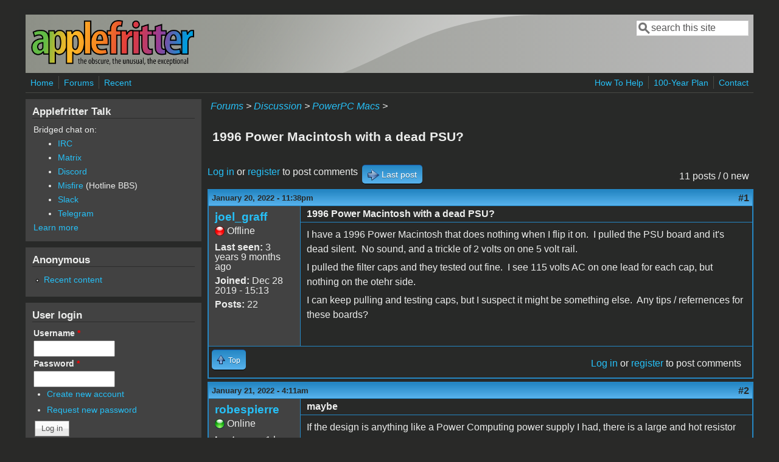

--- FILE ---
content_type: text/html; charset=utf-8
request_url: https://www.applefritter.com/comment/96207
body_size: 8318
content:
<!DOCTYPE html>
<head>
  <meta http-equiv="Content-Type" content="text/html; charset=utf-8" />
<meta name="Generator" content="Drupal 7 (http://drupal.org)" />
<link rel="canonical" href="/content/1996-power-macintosh-dead-psu" />
<link rel="shortlink" href="/node/32409" />
<meta name="viewport" content="width=device-width, initial-scale=1" />
<link rel="shortcut icon" href="https://www.applefritter.com/sites/all/themes/custom/favicon.ico" type="image/vnd.microsoft.icon" />
  <title>1996 Power Macintosh with a dead PSU? | Applefritter</title>
  <link type="text/css" rel="stylesheet" href="https://www.applefritter.com/files/css/css_xE-rWrJf-fncB6ztZfd2huxqgxu4WO-qwma6Xer30m4.css" media="all" />
<link type="text/css" rel="stylesheet" href="https://www.applefritter.com/files/css/css_rvIFicmWKkXYl2JYsVFrl8j0OGzX2Fx5aCT09b-6u8o.css" media="all" />
<link type="text/css" rel="stylesheet" href="https://www.applefritter.com/files/css/css_o2X5wuVt5HJ4geyo5jHNkHdsWSXbsCFgkijkINed77I.css" media="all" />
<link type="text/css" rel="stylesheet" href="https://www.applefritter.com/files/css/css_pNZQxAQYDf_PFWdl6qE8R0Ghp74sRPLF_ZkNLGRFf_s.css" media="all" />
<link type="text/css" rel="stylesheet" href="https://www.applefritter.com/files/css/css_kNYed1_Son5mBdcZUWtVRADJTfNXxU_-_6PgqzEEmSE.css" media="only screen" />

<!--[if IE 8]>
<link type="text/css" rel="stylesheet" href="https://www.applefritter.com/sites/all/themes/mayo/css/ie8.css?r59run" media="all" />
<![endif]-->

<!--[if  IE 7]>
<link type="text/css" rel="stylesheet" href="https://www.applefritter.com/sites/all/themes/mayo/css/ie.css?r59run" media="all" />
<![endif]-->

<!--[if IE 6]>
<link type="text/css" rel="stylesheet" href="https://www.applefritter.com/sites/all/themes/mayo/css/ie6.css?r59run" media="all" />
<![endif]-->
<style type="text/css" media="all">
<!--/*--><![CDATA[/*><!--*/
body{font-size:100%;font-family:Verdana,Geneva,Arial,'Bitstream Vera Sans','DejaVu Sans',Meiryo,'Hiragino Kaku Gothic Pro','MS PGothic',Osaka,sans-serif;}
h1,h2,h3,h4,h5{font-family:Verdana,Geneva,Arial,'Bitstream Vera Sans','DejaVu Sans',Meiryo,'Hiragino Kaku Gothic Pro','MS PGothic',Osaka,sans-serif;}
.sidebar h2{font-size:1.2em;}
#content .node h2{font-size:1.4em;}

/*]]>*/-->
</style>
  <script type="text/javascript" src="https://www.applefritter.com/files/js/js_Ua98zxjH9I2U2rTee9IFt0Bz0daoaQQTSnaDxCxt3Kc.js"></script>
<script type="text/javascript" src="https://www.applefritter.com/files/js/js_kOEOPW6SrY-szOOgTNoxvvYu30Quj57tk7MgQ35Vq8U.js"></script>
<script type="text/javascript">
<!--//--><![CDATA[//><!--
jQuery.extend(Drupal.settings, {"basePath":"\/","pathPrefix":"","ajaxPageState":{"theme":"mayo","theme_token":"BqjRZ7lIErYdiOfXfU0r_jIIzO7R0OjPJDqTQTunnBA","js":{"misc\/jquery.js":1,"misc\/jquery-extend-3.4.0.js":1,"misc\/jquery-html-prefilter-3.5.0-backport.js":1,"misc\/jquery.once.js":1,"misc\/drupal.js":1,"sites\/all\/modules\/aftoken\/client.js":1,"sites\/all\/modules\/aftoken\/aftoken.min.js":1},"css":{"modules\/system\/system.base.css":1,"modules\/system\/system.menus.css":1,"modules\/system\/system.messages.css":1,"modules\/system\/system.theme.css":1,"modules\/aggregator\/aggregator.css":1,"modules\/book\/book.css":1,"modules\/comment\/comment.css":1,"modules\/field\/theme\/field.css":1,"modules\/node\/node.css":1,"modules\/search\/search.css":1,"modules\/user\/user.css":1,"modules\/forum\/forum.css":1,"sites\/all\/modules\/views\/css\/views.css":1,"sites\/all\/modules\/media\/modules\/media_wysiwyg\/css\/media_wysiwyg.base.css":1,"sites\/all\/modules\/ctools\/css\/ctools.css":1,"sites\/all\/modules\/panels\/css\/panels.css":1,"sites\/all\/modules\/xbbcode\/xbbcode_basic\/xbbcode_basic.css":1,"sites\/all\/modules\/advanced_forum\/styles\/naked\/advanced-forum.naked.structure.css":1,"sites\/all\/modules\/advanced_forum\/styles\/blue_lagoon\/advanced-forum.blue_lagoon.style.css":1,"sites\/all\/modules\/advanced_forum\/styles\/naked\/advanced-forum.naked.images.css":1,"sites\/all\/modules\/advanced_forum\/styles\/blue_lagoon\/advanced-forum.blue_lagoon.images.css":1,"sites\/all\/themes\/mayo\/css\/style.css":1,"sites\/all\/themes\/mayo\/css\/colors.css":1,"public:\/\/mayo\/mayo_files\/mayo.responsive.layout.css":1,"sites\/all\/themes\/mayo\/css\/ie8.css":1,"sites\/all\/themes\/mayo\/css\/ie.css":1,"sites\/all\/themes\/mayo\/css\/ie6.css":1,"0":1,"1":1,"2":1,"3":1}},"urlIsAjaxTrusted":{"\/comment\/96207":true,"\/content\/1996-power-macintosh-dead-psu?destination=node\/32409%3Fpage%3D0":true}});
//--><!]]>
</script>
  <style type="text/css">
   .tabs ul.primary li a {
background-color: silver !important;
}

.tabs ul.primary li.active a {
background-color: #eee !important;
}
</style>
</head>
<body class="html not-front not-logged-in one-sidebar sidebar-first page-node page-node- page-node-32409 node-type-forum rc-0 dark-messages" >
  <div id="skip-link">
    <a href="#main-content" class="element-invisible element-focusable">Skip to main content</a>
  </div>
    

<div id="page-wrapper" style=" margin-top: 14px; margin-bottom: 14px;">
  <div id="page" style="padding: 10px;">

    <div id="header" style="border-width: 0px;">
    <div id="header-watermark" style="background-image: url(https://www.applefritter.com/sites/all/themes/mayo/images/pat-1.png);">
    <div class="section clearfix">

              <div id="logo">
        <a href="/" title="Home" rel="home">
          <img src="https://www.applefritter.com/sites/all/themes/custom/af-logo.png" alt="Home" />
        </a>
        </div> <!-- /#logo -->
      
      
              <div id="header-searchbox">
      <form action="/comment/96207" method="post" id="search-block-form" accept-charset="UTF-8"><div><div class="container-inline">
      <h2 class="element-invisible">Search form</h2>
    <div class="form-item form-type-textfield form-item-search-block-form">
  <label class="element-invisible" for="edit-search-block-form--2">Search </label>
 <input onblur="if (this.value == &#039;&#039;) { this.value = &#039;search this site&#039;; }" onfocus="if (this.value == &#039;search this site&#039;) { this.value = &#039;&#039;; }" type="text" id="edit-search-block-form--2" name="search_block_form" value="search this site" size="16" maxlength="128" class="form-text" />
</div>
<div class="form-actions form-wrapper" id="edit-actions--2"></div><input type="hidden" name="form_build_id" value="form-BYw7W_FwTFgcafVgc4T8ZjYK41YuGw0wb_BaAVepGZw" />
<input type="hidden" name="form_id" value="search_block_form" />
</div>
</div></form>        </div>
      
      
      <div class="clearfix cfie"></div>

      
    </div> <!-- /.section -->
    </div> <!-- /#header-watermark -->
    </div> <!-- /#header -->

          <div id="navigation"><div class="section">
        <ul id="main-menu" class="links inline clearfix"><li class="menu-125 first"><a href="/">Home</a></li>
<li class="menu-126"><a href="/forum">Forums</a></li>
<li class="menu-127 last"><a href="/tracker">Recent</a></li>
</ul>        <ul id="secondary-menu" class="links inline clearfix"><li class="menu-4932 first"><a href="/content/how-help" title="">How To Help</a></li>
<li class="menu-4790"><a href="/content/applefritters-100-year-plan" title="">100-Year Plan</a></li>
<li class="menu-129 last"><a href="/contact" title="">Contact</a></li>
</ul>      </div></div> <!-- /.section, /#navigation -->
    
    <div class="clearfix cfie"></div>

    <!-- for nice_menus, superfish -->
        
    <!-- space between menus and contents -->
    <div class="spacer clearfix cfie"></div>


    <div id="main-wrapper">
    <div id="main" class="clearfix" style="">

      
      
      
      <div class="clearfix cfie"></div>


      <!-- main content -->
      <div id="content" class="column"><div class="section">

        
                  <div id="breadcrumb"><div class="breadcrumb"><a href="/forum">Forums</a> > <a href="/forum/105">Discussion</a> > <a href="/forum/86">PowerPC Macs</a> > </div></div>
        
        <a id="main-content"></a>
                <h1 class="title" id="page-title">1996 Power Macintosh with a dead PSU?</h1>                <div class="tabs clearfix"></div>                          <div class="region region-content">
    <div id="block-system-main" class="block block-system clearfix">

    
  <div class="content">
    
  
<div id="forum-topic-header" class="forum-topic-header clearfix">
	
  <div class="topic-post-count">
  11 posts / 0 new  </div>

      <div class="topic-reply-link">
    <a href="/user/login?destination=comment/reply/32409%23comment-form">Log in</a> or <a href="/user/register?destination=comment/reply/32409%23comment-form">register</a> to post comments    </div>
  
  
      <div class="last-post-link">
     <a href="/content/1996-power-macintosh-dead-psu#comment-96212" class="af-button-large active"><span>Last post</span></a>    </div>
  

  <a id="forum-topic-top"></a>
</div>

<div id="post-32409" class="forum-post clearfix en posted-by-254078" >
  <div class="forum-post-info clearfix">
    <div class="forum-posted-on">
      January 20, 2022 - 11:38pm
                </div>
    
    
        
    <span class="forum-post-number"><a href="/content/1996-power-macintosh-dead-psu" class="active">#1</a></span>
  </div> 
  <div class="forum-post-wrapper">
    <div class="forum-post-panel-sub">
              

<div class="author-pane">
 <div class="author-pane-inner">
        <div class="author-pane-section author-pane-general">
            <div class="author-pane-line author-name">
        <a href="/users/joelgraff" title="View user profile." class="username">joel_graff</a>      </div>

                    
      
                    <div class="author-pane-line author-offline">
           Offline        </div>
      
                    <div class="author-pane-line">
           <span class="author-pane-label">Last seen:</span> 3 years 9 months ago        </div>
      
            
            
                    <div class="author-pane-line author-joined">
          <span class="author-pane-label">Joined:</span> Dec 28 2019 - 15:13        </div>
      
                    <div class="author-pane-line author-posts">
          <span class="author-pane-label">Posts:</span> 22        </div>
      
                </div>

        <div class="author-pane-section author-pane-contact">
            
            
            
                </div>

        <div class="author-pane-section author-pane-admin">
            
              </div>
  </div>
</div>
          </div>

    <div class="forum-post-panel-main clearfix">
              <div class="forum-post-title">
          1996 Power Macintosh with a dead PSU?        </div>
      
      <div class="forum-post-content">
        <div class="field field-name-body field-type-text-with-summary field-label-hidden"><div class="field-items"><div class="field-item even"><p>I have a 1996 Power Macintosh that does nothing when I flip it on.  I pulled the PSU board and it's dead silent.  No sound, and a trickle of 2 volts on one 5 volt rail.</p><p>I pulled the filter caps and they tested out fine.  I see 115 volts AC on one lead for each cap, but nothing on the otehr side.</p><p>I can keep pulling and testing caps, but I suspect it might be something else.  Any tips / refernences for these boards?</p></div></div></div>      </div>

      
          </div>
  </div>
  
  <div class="forum-post-footer clearfix">
    <div class="forum-jump-links">
      <a href="#forum-topic-top" title="Jump to top of page" class="af-button-small"><span>Top</span></a>
    </div>

    <div class="forum-post-links">
      <ul class="links inline"><li class="comment_forbidden first last"><span><a href="/user/login?destination=comment/reply/32409%23comment-form">Log in</a> or <a href="/user/register?destination=comment/reply/32409%23comment-form">register</a> to post comments</span></li>
</ul>    </div>
  </div>
  </div>
<div id="forum-comments" class="comment-wrapper">
  <a id="comment-95989"></a>


<div id="post-95989" class="forum-post clearfix en posted-by-254843" >
  <div class="forum-post-info clearfix">
    <div class="forum-posted-on">
      January 21, 2022 - 4:11am
                    
        
                  </div>
    
    
        
    <span class="forum-post-number"><a href="/comment/95989#comment-95989" class="permalink" rel="bookmark">#2</a></span>
  </div> 
  <div class="forum-post-wrapper">
    <div class="forum-post-panel-sub">
              

<div class="author-pane">
 <div class="author-pane-inner">
        <div class="author-pane-section author-pane-general">
            <div class="author-pane-line author-name">
        <a href="/users/robespierre" title="View user profile." class="username">robespierre</a>      </div>

                    
      
                    <div class="author-pane-line author-online">
           Online        </div>
      
                    <div class="author-pane-line">
           <span class="author-pane-label">Last seen:</span> 1 hour 9 min ago        </div>
      
            
            
                    <div class="author-pane-line author-joined">
          <span class="author-pane-label">Joined:</span> Feb 27 2021 - 18:59        </div>
      
                    <div class="author-pane-line author-posts">
          <span class="author-pane-label">Posts:</span> 805        </div>
      
                </div>

        <div class="author-pane-section author-pane-contact">
            
            
            
                </div>

        <div class="author-pane-section author-pane-admin">
            
              </div>
  </div>
</div>
          </div>

    <div class="forum-post-panel-main clearfix">
              <div class="forum-post-title">
          maybe        </div>
      
      <div class="forum-post-content">
        <div class="field field-name-comment-body field-type-text-long field-label-hidden"><div class="field-items"><div class="field-item even"><p>If the design is anything like a Power Computing power supply I had, there is a large and hot resistor used to limit fan current (and thus noise). It was quite blackened. But the cause of no output is more likely to be something else.</p></div></div></div>      </div>

      
          </div>
  </div>
  
  <div class="forum-post-footer clearfix">
    <div class="forum-jump-links">
      <a href="#forum-topic-top" title="Jump to top of page" class="af-button-small"><span>Top</span></a>
    </div>

    <div class="forum-post-links">
      <ul class="links inline"><li class="comment_forbidden first last"><span><a href="/user/login?destination=comment/reply/32409%23comment-form">Log in</a> or <a href="/user/register?destination=comment/reply/32409%23comment-form">register</a> to post comments</span></li>
</ul>    </div>
  </div>
  </div>
<a id="comment-95990"></a>


<div id="post-95990" class="forum-post clearfix en posted-by-254078 post-by-starter" >
  <div class="forum-post-info clearfix">
    <div class="forum-posted-on">
      January 21, 2022 - 9:19am
                    
        
                  </div>
    
    
        
    <span class="forum-post-number"><a href="/comment/95990#comment-95990" class="permalink" rel="bookmark">#3</a></span>
  </div> 
  <div class="forum-post-wrapper">
    <div class="forum-post-panel-sub">
              

<div class="author-pane">
 <div class="author-pane-inner">
        <div class="author-pane-section author-pane-general">
            <div class="author-pane-line author-name">
        <a href="/users/joelgraff" title="View user profile." class="username">joel_graff</a>      </div>

                    
      
                    <div class="author-pane-line author-offline">
           Offline        </div>
      
                    <div class="author-pane-line">
           <span class="author-pane-label">Last seen:</span> 3 years 9 months ago        </div>
      
            
            
                    <div class="author-pane-line author-joined">
          <span class="author-pane-label">Joined:</span> Dec 28 2019 - 15:13        </div>
      
                    <div class="author-pane-line author-posts">
          <span class="author-pane-label">Posts:</span> 22        </div>
      
                </div>

        <div class="author-pane-section author-pane-contact">
            
            
            
                </div>

        <div class="author-pane-section author-pane-admin">
            
              </div>
  </div>
</div>
          </div>

    <div class="forum-post-panel-main clearfix">
              <div class="forum-post-title">
          Dead PSU from a 1996 Power Macintosh        </div>
      
      <div class="forum-post-content">
        <div class="field field-name-comment-body field-type-text-long field-label-hidden"><div class="field-items"><div class="field-item even"><p>Right.  At the moment, my logic tells me the issue is on the hot side of the board.  Since this board is the typical CRT / logic PSU combo (and since neither side is putting out anything), I'm suspecting the issue comes before the transformers.</p><p>Note:  The fuse wasn't blown, and from what I understand, a blown fuse is often the result of a failed switching transistor on the hot side.  </p></div></div></div>      </div>

      
          </div>
  </div>
  
  <div class="forum-post-footer clearfix">
    <div class="forum-jump-links">
      <a href="#forum-topic-top" title="Jump to top of page" class="af-button-small"><span>Top</span></a>
    </div>

    <div class="forum-post-links">
      <ul class="links inline"><li class="comment_forbidden first last"><span><a href="/user/login?destination=comment/reply/32409%23comment-form">Log in</a> or <a href="/user/register?destination=comment/reply/32409%23comment-form">register</a> to post comments</span></li>
</ul>    </div>
  </div>
  </div>
<a id="comment-96005"></a>


<div id="post-96005" class="forum-post clearfix en posted-by-254843" >
  <div class="forum-post-info clearfix">
    <div class="forum-posted-on">
      January 21, 2022 - 3:38pm
                    
        
                  </div>
    
    
        
    <span class="forum-post-number"><a href="/comment/96005#comment-96005" class="permalink" rel="bookmark">#4</a></span>
  </div> 
  <div class="forum-post-wrapper">
    <div class="forum-post-panel-sub">
              

<div class="author-pane">
 <div class="author-pane-inner">
        <div class="author-pane-section author-pane-general">
            <div class="author-pane-line author-name">
        <a href="/users/robespierre" title="View user profile." class="username">robespierre</a>      </div>

                    
      
                    <div class="author-pane-line author-online">
           Online        </div>
      
                    <div class="author-pane-line">
           <span class="author-pane-label">Last seen:</span> 1 hour 9 min ago        </div>
      
            
            
                    <div class="author-pane-line author-joined">
          <span class="author-pane-label">Joined:</span> Feb 27 2021 - 18:59        </div>
      
                    <div class="author-pane-line author-posts">
          <span class="author-pane-label">Posts:</span> 805        </div>
      
                </div>

        <div class="author-pane-section author-pane-contact">
            
            
            
                </div>

        <div class="author-pane-section author-pane-admin">
            
              </div>
  </div>
</div>
          </div>

    <div class="forum-post-panel-main clearfix">
              <div class="forum-post-title">
          5400?        </div>
      
      <div class="forum-post-content">
        <div class="field field-name-comment-body field-type-text-long field-label-hidden"><div class="field-items"><div class="field-item even"><p>Oh, this comes from an all-in-one style like the PM5400? That could be a clue.</p><p>On a switching PSU without PFC, the line in goes thru an EMI filter (looks like you checked that), then gets rectified, the DC is smoothed by large (and very dangerous!) caps, then goes to the switching transistor(s) and the pri side of the transformer. I would always try to run a PSU on a safety isolation transformer if doing power-on measurements because the possibility of shock is real (those pri side caps also hold dangerous charge after being powered off if bleeder components are inadequate).</p><p>If you have access to the pins of the main MOSFET, you can test them with a DMM's diode mode. Most common FET failure is a gate to source short, which will read 0V on a diode test. Please be careful of the pri side capacitors (discharge them with a screwdriver etc)</p></div></div></div>      </div>

      
          </div>
  </div>
  
  <div class="forum-post-footer clearfix">
    <div class="forum-jump-links">
      <a href="#forum-topic-top" title="Jump to top of page" class="af-button-small"><span>Top</span></a>
    </div>

    <div class="forum-post-links">
      <ul class="links inline"><li class="comment_forbidden first last"><span><a href="/user/login?destination=comment/reply/32409%23comment-form">Log in</a> or <a href="/user/register?destination=comment/reply/32409%23comment-form">register</a> to post comments</span></li>
</ul>    </div>
  </div>
  </div>
<a id="comment-96006"></a>


<div id="post-96006" class="forum-post clearfix en posted-by-254078 post-by-starter" >
  <div class="forum-post-info clearfix">
    <div class="forum-posted-on">
      January 21, 2022 - 3:47pm
                    
        
                  </div>
    
    
        
    <span class="forum-post-number"><a href="/comment/96006#comment-96006" class="permalink" rel="bookmark">#5</a></span>
  </div> 
  <div class="forum-post-wrapper">
    <div class="forum-post-panel-sub">
              

<div class="author-pane">
 <div class="author-pane-inner">
        <div class="author-pane-section author-pane-general">
            <div class="author-pane-line author-name">
        <a href="/users/joelgraff" title="View user profile." class="username">joel_graff</a>      </div>

                    
      
                    <div class="author-pane-line author-offline">
           Offline        </div>
      
                    <div class="author-pane-line">
           <span class="author-pane-label">Last seen:</span> 3 years 9 months ago        </div>
      
            
            
                    <div class="author-pane-line author-joined">
          <span class="author-pane-label">Joined:</span> Dec 28 2019 - 15:13        </div>
      
                    <div class="author-pane-line author-posts">
          <span class="author-pane-label">Posts:</span> 22        </div>
      
                </div>

        <div class="author-pane-section author-pane-contact">
            
            
            
                </div>

        <div class="author-pane-section author-pane-admin">
            
              </div>
  </div>
</div>
          </div>

    <div class="forum-post-panel-main clearfix">
              <div class="forum-post-title">
          Dead PSU from a 1996 Power Macintosh        </div>
      
      <div class="forum-post-content">
        <div class="field field-name-comment-body field-type-text-long field-label-hidden"><div class="field-items"><div class="field-item even"><p>I'll look in to it.  Wouldn't a FET short blow the fuse, though?I realize I should have posted this at the start, but here's a pic of the PSU board:</p><p> </p><div class="media-p"><div class="media media-element-container media-default"><div id="file-33790" class="file file-image file-image-jpeg">

        <h2 class="element-invisible"><a href="/file/22-01-21-06-23-16-1395jpg">22-01-21 06-23-16 1395.jpg</a></h2>
    
  
  <div class="content">
    <img title="Power Macintosh Performa 5620 PSU board" height="1536" width="2048" class="file-default media-element" data-delta="1" src="https://www.applefritter.com/files/styles/95-percent/public/2022/01/21/22-01-21%2006-23-16%201395.jpg?itok=6jflL6yL" alt="" />  </div>

  
</div>
</div></div></div></div></div>      </div>

      
          </div>
  </div>
  
  <div class="forum-post-footer clearfix">
    <div class="forum-jump-links">
      <a href="#forum-topic-top" title="Jump to top of page" class="af-button-small"><span>Top</span></a>
    </div>

    <div class="forum-post-links">
      <ul class="links inline"><li class="comment_forbidden first last"><span><a href="/user/login?destination=comment/reply/32409%23comment-form">Log in</a> or <a href="/user/register?destination=comment/reply/32409%23comment-form">register</a> to post comments</span></li>
</ul>    </div>
  </div>
  </div>
<a id="comment-96160"></a>


<div id="post-96160" class="forum-post clearfix en posted-by-254614" >
  <div class="forum-post-info clearfix">
    <div class="forum-posted-on">
      February 1, 2022 - 8:20am
                    
        
                  </div>
    
    
        
    <span class="forum-post-number"><a href="/comment/96160#comment-96160" class="permalink" rel="bookmark">#6</a></span>
  </div> 
  <div class="forum-post-wrapper">
    <div class="forum-post-panel-sub">
              

<div class="author-pane">
 <div class="author-pane-inner">
        <div class="author-pane-section author-pane-general">
            <div class="author-pane-line author-name">
        <a href="/users/8bitheaven" title="View user profile." class="username">8BitHeaven</a>      </div>

                    
      
                    <div class="author-pane-line author-offline">
           Offline        </div>
      
                    <div class="author-pane-line">
           <span class="author-pane-label">Last seen:</span> 1 day 10 hours ago        </div>
      
            
            
                    <div class="author-pane-line author-joined">
          <span class="author-pane-label">Joined:</span> Nov 29 2020 - 19:48        </div>
      
                    <div class="author-pane-line author-posts">
          <span class="author-pane-label">Posts:</span> 138        </div>
      
                </div>

        <div class="author-pane-section author-pane-contact">
            
            
            
                </div>

        <div class="author-pane-section author-pane-admin">
            
              </div>
  </div>
</div>
          </div>

    <div class="forum-post-panel-main clearfix">
              <div class="forum-post-title">
          Tanzania ??        </div>
      
      <div class="forum-post-content">
        <div class="field field-name-comment-body field-type-text-long field-label-hidden"><div class="field-items"><div class="field-item even"><p>Does it have a Tanzania motherboard?  Other problems related to the motherboard battery can mimic power supply problems on those? I am more familar with those types of problems in PM4400 and the Motorola Starmax series.  I think a lot of Mac clones of that era use the Tanzania motherboard. </p></div></div></div>      </div>

      
          </div>
  </div>
  
  <div class="forum-post-footer clearfix">
    <div class="forum-jump-links">
      <a href="#forum-topic-top" title="Jump to top of page" class="af-button-small"><span>Top</span></a>
    </div>

    <div class="forum-post-links">
      <ul class="links inline"><li class="comment_forbidden first last"><span><a href="/user/login?destination=comment/reply/32409%23comment-form">Log in</a> or <a href="/user/register?destination=comment/reply/32409%23comment-form">register</a> to post comments</span></li>
</ul>    </div>
  </div>
  </div>
<a id="comment-96176"></a>


<div id="post-96176" class="forum-post clearfix en posted-by-254078 post-by-starter" >
  <div class="forum-post-info clearfix">
    <div class="forum-posted-on">
      February 1, 2022 - 11:22pm
                    
        
                  </div>
    
    
        
    <span class="forum-post-number"><a href="/comment/96176#comment-96176" class="permalink" rel="bookmark">#7</a></span>
  </div> 
  <div class="forum-post-wrapper">
    <div class="forum-post-panel-sub">
              

<div class="author-pane">
 <div class="author-pane-inner">
        <div class="author-pane-section author-pane-general">
            <div class="author-pane-line author-name">
        <a href="/users/joelgraff" title="View user profile." class="username">joel_graff</a>      </div>

                    
      
                    <div class="author-pane-line author-offline">
           Offline        </div>
      
                    <div class="author-pane-line">
           <span class="author-pane-label">Last seen:</span> 3 years 9 months ago        </div>
      
            
            
                    <div class="author-pane-line author-joined">
          <span class="author-pane-label">Joined:</span> Dec 28 2019 - 15:13        </div>
      
                    <div class="author-pane-line author-posts">
          <span class="author-pane-label">Posts:</span> 22        </div>
      
                </div>

        <div class="author-pane-section author-pane-contact">
            
            
            
                </div>

        <div class="author-pane-section author-pane-admin">
            
              </div>
  </div>
</div>
          </div>

    <div class="forum-post-panel-main clearfix">
              <div class="forum-post-title">
          Dead PSU from a 1996 Power Macintosh        </div>
      
      <div class="forum-post-content">
        <div class="field field-name-comment-body field-type-text-long field-label-hidden"><div class="field-items"><div class="field-item even"><p>I've no idea about the Tanzania thing.  I can pull the mobo and look up Apple's part number...?</p></div></div></div>      </div>

      
          </div>
  </div>
  
  <div class="forum-post-footer clearfix">
    <div class="forum-jump-links">
      <a href="#forum-topic-top" title="Jump to top of page" class="af-button-small"><span>Top</span></a>
    </div>

    <div class="forum-post-links">
      <ul class="links inline"><li class="comment_forbidden first last"><span><a href="/user/login?destination=comment/reply/32409%23comment-form">Log in</a> or <a href="/user/register?destination=comment/reply/32409%23comment-form">register</a> to post comments</span></li>
</ul>    </div>
  </div>
  </div>
<a id="comment-96177"></a>


<div id="post-96177" class="forum-post clearfix en posted-by-1" >
  <div class="forum-post-info clearfix">
    <div class="forum-posted-on">
      February 1, 2022 - 11:35pm
                    
        
                  </div>
    
    
        
    <span class="forum-post-number"><a href="/comment/96177#comment-96177" class="permalink" rel="bookmark">#8</a></span>
  </div> 
  <div class="forum-post-wrapper">
    <div class="forum-post-panel-sub">
              

<div class="author-pane">
 <div class="author-pane-inner">
        <div class="author-pane-section author-pane-general">
            <div class="author-pane-line author-name">
        <a href="/users/tom-owad" title="View user profile." class="username">Tom Owad</a>      </div>

                    
  <div class="picture">
    <img src="https://www.applefritter.com/files/styles/thumbnail/public/pictures/picture-1-1716068957.png?itok=H1SLKBO5" alt="Tom Owad&#039;s picture" title="Tom Owad&#039;s picture" />  </div>
      
                    <div class="author-pane-line author-offline">
           Offline        </div>
      
                    <div class="author-pane-line">
           <span class="author-pane-label">Last seen:</span> 8 hours 25 min ago        </div>
      
            
            
                    <div class="author-pane-line author-joined">
          <span class="author-pane-label">Joined:</span> Dec 16 2003 - 15:14        </div>
      
                    <div class="author-pane-line author-posts">
          <span class="author-pane-label">Posts:</span> 3396        </div>
      
                </div>

        <div class="author-pane-section author-pane-contact">
            
            
            
                </div>

        <div class="author-pane-section author-pane-admin">
            
              </div>
  </div>
</div>
          </div>

    <div class="forum-post-panel-main clearfix">
              <div class="forum-post-title">
          The only Apple-branded Mac        </div>
      
      <div class="forum-post-content">
        <div class="field field-name-comment-body field-type-text-long field-label-hidden"><div class="field-items"><div class="field-item even"><p>The only Apple-branded Mac with a Tanzania motherboard was the Power Mac 4400.</p></div></div></div>      </div>

      
          </div>
  </div>
  
  <div class="forum-post-footer clearfix">
    <div class="forum-jump-links">
      <a href="#forum-topic-top" title="Jump to top of page" class="af-button-small"><span>Top</span></a>
    </div>

    <div class="forum-post-links">
      <ul class="links inline"><li class="comment_forbidden first last"><span><a href="/user/login?destination=comment/reply/32409%23comment-form">Log in</a> or <a href="/user/register?destination=comment/reply/32409%23comment-form">register</a> to post comments</span></li>
</ul>    </div>
  </div>
  </div>
<a id="comment-96206"></a>


<div id="post-96206" class="forum-post clearfix en posted-by-254078 post-by-starter" >
  <div class="forum-post-info clearfix">
    <div class="forum-posted-on">
      February 2, 2022 - 9:34pm
                    
        
                  </div>
    
    
        
    <span class="forum-post-number"><a href="/comment/96206#comment-96206" class="permalink" rel="bookmark">#9</a></span>
  </div> 
  <div class="forum-post-wrapper">
    <div class="forum-post-panel-sub">
              

<div class="author-pane">
 <div class="author-pane-inner">
        <div class="author-pane-section author-pane-general">
            <div class="author-pane-line author-name">
        <a href="/users/joelgraff" title="View user profile." class="username">joel_graff</a>      </div>

                    
      
                    <div class="author-pane-line author-offline">
           Offline        </div>
      
                    <div class="author-pane-line">
           <span class="author-pane-label">Last seen:</span> 3 years 9 months ago        </div>
      
            
            
                    <div class="author-pane-line author-joined">
          <span class="author-pane-label">Joined:</span> Dec 28 2019 - 15:13        </div>
      
                    <div class="author-pane-line author-posts">
          <span class="author-pane-label">Posts:</span> 22        </div>
      
                </div>

        <div class="author-pane-section author-pane-contact">
            
            
            
                </div>

        <div class="author-pane-section author-pane-admin">
            
              </div>
  </div>
</div>
          </div>

    <div class="forum-post-panel-main clearfix">
              <div class="forum-post-title">
          Dead PSU from a 1996 Power Macintosh        </div>
      
      <div class="forum-post-content">
        <div class="field field-name-comment-body field-type-text-long field-label-hidden"><div class="field-items"><div class="field-item even"><p>Mine is a 4620, I believe.</p></div></div></div>      </div>

      
          </div>
  </div>
  
  <div class="forum-post-footer clearfix">
    <div class="forum-jump-links">
      <a href="#forum-topic-top" title="Jump to top of page" class="af-button-small"><span>Top</span></a>
    </div>

    <div class="forum-post-links">
      <ul class="links inline"><li class="comment_forbidden first last"><span><a href="/user/login?destination=comment/reply/32409%23comment-form">Log in</a> or <a href="/user/register?destination=comment/reply/32409%23comment-form">register</a> to post comments</span></li>
</ul>    </div>
  </div>
  </div>
<a id="comment-96207"></a>


<div id="post-96207" class="forum-post clearfix en posted-by-1" >
  <div class="forum-post-info clearfix">
    <div class="forum-posted-on">
      February 2, 2022 - 10:05pm
                    
        
                  </div>
    
    
        
    <span class="forum-post-number"><a href="/comment/96207#comment-96207" class="permalink" rel="bookmark">#10</a></span>
  </div> 
  <div class="forum-post-wrapper">
    <div class="forum-post-panel-sub">
              

<div class="author-pane">
 <div class="author-pane-inner">
        <div class="author-pane-section author-pane-general">
            <div class="author-pane-line author-name">
        <a href="/users/tom-owad" title="View user profile." class="username">Tom Owad</a>      </div>

                    
  <div class="picture">
    <img src="https://www.applefritter.com/files/styles/thumbnail/public/pictures/picture-1-1716068957.png?itok=H1SLKBO5" alt="Tom Owad&#039;s picture" title="Tom Owad&#039;s picture" />  </div>
      
                    <div class="author-pane-line author-offline">
           Offline        </div>
      
                    <div class="author-pane-line">
           <span class="author-pane-label">Last seen:</span> 8 hours 25 min ago        </div>
      
            
            
                    <div class="author-pane-line author-joined">
          <span class="author-pane-label">Joined:</span> Dec 16 2003 - 15:14        </div>
      
                    <div class="author-pane-line author-posts">
          <span class="author-pane-label">Posts:</span> 3396        </div>
      
                </div>

        <div class="author-pane-section author-pane-contact">
            
            
            
                </div>

        <div class="author-pane-section author-pane-admin">
            
              </div>
  </div>
</div>
          </div>

    <div class="forum-post-panel-main clearfix">
              <div class="forum-post-title">
          That&#039;s not a model.        </div>
      
      <div class="forum-post-content">
        <div class="field field-name-comment-body field-type-text-long field-label-hidden"><div class="field-items"><div class="field-item even"><p>That's not a model.</p></div></div></div>      </div>

      
          </div>
  </div>
  
  <div class="forum-post-footer clearfix">
    <div class="forum-jump-links">
      <a href="#forum-topic-top" title="Jump to top of page" class="af-button-small"><span>Top</span></a>
    </div>

    <div class="forum-post-links">
      <ul class="links inline"><li class="comment_forbidden first last"><span><a href="/user/login?destination=comment/reply/32409%23comment-form">Log in</a> or <a href="/user/register?destination=comment/reply/32409%23comment-form">register</a> to post comments</span></li>
</ul>    </div>
  </div>
  </div>
<a id="comment-96212"></a>


<div id="post-96212" class="forum-post clearfix en posted-by-254078 post-by-starter" >
  <div class="forum-post-info clearfix">
    <div class="forum-posted-on">
      February 3, 2022 - 12:41pm
                    
        
                  </div>
    
    
        
    <span class="forum-post-number"><a href="/comment/96212#comment-96212" class="permalink" rel="bookmark">#11</a></span>
  </div> 
  <div class="forum-post-wrapper">
    <div class="forum-post-panel-sub">
              

<div class="author-pane">
 <div class="author-pane-inner">
        <div class="author-pane-section author-pane-general">
            <div class="author-pane-line author-name">
        <a href="/users/joelgraff" title="View user profile." class="username">joel_graff</a>      </div>

                    
      
                    <div class="author-pane-line author-offline">
           Offline        </div>
      
                    <div class="author-pane-line">
           <span class="author-pane-label">Last seen:</span> 3 years 9 months ago        </div>
      
            
            
                    <div class="author-pane-line author-joined">
          <span class="author-pane-label">Joined:</span> Dec 28 2019 - 15:13        </div>
      
                    <div class="author-pane-line author-posts">
          <span class="author-pane-label">Posts:</span> 22        </div>
      
                </div>

        <div class="author-pane-section author-pane-contact">
            
            
            
                </div>

        <div class="author-pane-section author-pane-admin">
            
              </div>
  </div>
</div>
          </div>

    <div class="forum-post-panel-main clearfix">
              <div class="forum-post-title">
          Dead PSU from a 1996 Power Macintosh        </div>
      
      <div class="forum-post-content">
        <div class="field field-name-comment-body field-type-text-long field-label-hidden"><div class="field-items"><div class="field-item even"><p>My mistake.  It's a 5260.  Here's the service manual:</p><p><a href="https://www.ordinosaures-parc.org/images/PDF/apple/Mac/powermac.perf_5260.5280.pdf">https://www.ordinosaures-parc.org/images/PDF/apple/Mac/powermac.perf_5260.5280.pdf</a></p></div></div></div>      </div>

      
          </div>
  </div>
  
  <div class="forum-post-footer clearfix">
    <div class="forum-jump-links">
      <a href="#forum-topic-top" title="Jump to top of page" class="af-button-small"><span>Top</span></a>
    </div>

    <div class="forum-post-links">
      <ul class="links inline"><li class="comment_forbidden first last"><span><a href="/user/login?destination=comment/reply/32409%23comment-form">Log in</a> or <a href="/user/register?destination=comment/reply/32409%23comment-form">register</a> to post comments</span></li>
</ul>    </div>
  </div>
  </div>
      <a href="/user/login?destination=comment/reply/32409%23comment-form">Log in</a> or <a href="/user/register?destination=comment/reply/32409%23comment-form">register</a> to post comments  </div>
  </div>
</div>
  </div>
        
      </div></div> <!-- /.section, /#content -->

      <!-- sidebar (first) -->
              <div id="sidebar-first" class="column sidebar"><div class="section">
            <div class="region region-sidebar-first">
    <div id="block-block-25" class="block block-block clearfix">

    <h2>Applefritter Talk</h2>
  
  <div class="content">
    <p>Bridged chat on:</p><ul style="margin-left: 40px;"><li><a href="https://www.applefritter.com/chat">IRC</a></li><li><a href="https://matrix.to/#/#talk:applefritter.com">Matrix</a></li><li><a href="https://discord.gg/YmQkjGvDTt">Discord</a></li><li><a href="https://www.applefritter.com/content/university-misfire">Misfire</a> (Hotline BBS)</li><li><a href="https://join.slack.com/t/applefritter/shared_invite/zt-13gdg2e0k-lkxFENNHRCa1vnGxTSuJpA">Slack</a></li><li><a href="https://t.me/applefritter_talk">Telegram</a></li></ul><p><a href="https://www.applefritter.com/chat">Learn more</a></p>  </div>
</div>
<div id="block-system-user-menu" class="block block-system block-menu clearfix">

    <h2>Anonymous</h2>
  
  <div class="content">
    <ul class="menu"><li class="first last leaf"><a href="/tracker" title="">Recent content</a></li>
</ul>  </div>
</div>
<div id="block-user-login" class="block block-user clearfix">

    <h2>User login</h2>
  
  <div class="content">
    <form action="/content/1996-power-macintosh-dead-psu?destination=node/32409%3Fpage%3D0" method="post" id="user-login-form" accept-charset="UTF-8"><div><div class="form-item form-type-textfield form-item-name">
  <label for="edit-name">Username <span class="form-required" title="This field is required.">*</span></label>
 <input type="text" id="edit-name" name="name" value="" size="15" maxlength="60" class="form-text required" />
</div>
<div class="form-item form-type-password form-item-pass">
  <label for="edit-pass">Password <span class="form-required" title="This field is required.">*</span></label>
 <input type="password" id="edit-pass" name="pass" size="15" maxlength="128" class="form-text required" />
</div>
<div class="item-list"><ul><li class="first"><a href="/user/register" title="Create a new user account.">Create new account</a></li>
<li class="last"><a href="/user/password" title="Request new password via e-mail.">Request new password</a></li>
</ul></div><input type="hidden" name="form_build_id" value="form-G9oHhpId5BTcwoaXk6dbDkmZghIF1sSM71nuEgXVacc" />
<input type="hidden" name="form_id" value="user_login_block" />
<div class="form-actions form-wrapper" id="edit-actions"><input type="submit" id="edit-submit" name="op" value="Log in" class="form-submit" /></div></div></form>  </div>
</div>
<div id="block-block-26" class="block block-block clearfix">

    
  <div class="content">
    <p style="text-align: center;">Please support the defense of Ukraine.<br /><a href="https://bank.gov.ua/en/news/all/natsionalniy-bank-vidkriv-spetsrahunok-dlya-zboru-koshtiv-na-potrebi-armiyi">Direct</a> or via <a href="https://unclutterapp.com/help-ukraine">Unclutter App</a></p>  </div>
</div>
<div id="block-forum-active" class="block block-forum clearfix">

    <h2>Active forum topics</h2>
  
  <div class="content">
    <div class="item-list"><ul><li class="first"><a href="/content/apple-1-shift-registers" title="32 comments">Apple 1 shift registers</a></li>
<li><a href="/content/fujinet" title="20 comments">FujiNet</a></li>
<li><a href="/content/another-apple-ii-rev0-replica-and-old-clone" title="3 comments"> Another Apple II rev.0 replica and an old clone</a></li>
<li><a href="/content/circuit-diagram-apple-iic-revision-4xram-ics-and-expansion-header">Circuit Diagram for an Apple iic (revision with 4xram ic&#039;s and a expansion header)</a></li>
<li class="last"><a href="/content/apple-1-software-library-new-release-updates" title="5 comments">Apple-1 Software Library, new release with updates</a></li>
</ul></div><div class="more-link"><a href="/forum" title="Read the latest forum topics.">More</a></div>  </div>
</div>
<div id="block-node-recent" class="block block-node clearfix">

    <h2>Recent content</h2>
  
  <div class="content">
    <table>
<tbody>
 <tr class="odd"><td class="title-author"><div class="node-title"><a href="/content/circuit-diagram-apple-iic-revision-4xram-ics-and-expansion-header">Circuit Diagram for an Apple iic (revision with 4xram ic&#039;s and a expansion header)</a></div><div class="node-author"><a href="/users/coopzone" title="View user profile." class="username">coopzone</a></div></td><td class="edit"></td><td class="delete"></td> </tr>
 <tr class="even"><td class="title-author"><div class="node-title"><a href="/content/another-apple-ii-rev0-replica-and-old-clone"> Another Apple II rev.0 replica and an old clone</a></div><div class="node-author"><a href="/users/sq9pxb" title="View user profile." class="username">SQ9PXB</a></div></td><td class="edit"></td><td class="delete"></td> </tr>
 <tr class="odd"><td class="title-author"><div class="node-title"><a href="/content/my-take-apple-1-case">My take on the Apple 1 case</a></div><div class="node-author"><a href="/users/bsonej" title="View user profile." class="username">bsonej</a></div></td><td class="edit"></td><td class="delete"></td> </tr>
 <tr class="even"><td class="title-author"><div class="node-title"><a href="/content/apple-1-software-library-new-release-updates">Apple-1 Software Library, new release with updates</a></div><div class="node-author"><a href="/users/nijssen" title="View user profile." class="username">nijssen</a></div></td><td class="edit"></td><td class="delete"></td> </tr>
 <tr class="odd"><td class="title-author"><div class="node-title"><a href="/content/lisa-cop421-how-program">LISA COP421 - how to program?</a></div><div class="node-author"><a href="/users/sq9pxb" title="View user profile." class="username">SQ9PXB</a></div></td><td class="edit"></td><td class="delete"></td> </tr>
</tbody>
</table>
  </div>
</div>
<div id="block-system-navigation" class="block block-system block-menu clearfix">

    <h2>Navigation</h2>
  
  <div class="content">
    <ul class="menu"><li class="first collapsed"><a href="/blog">Blogs</a></li>
<li class="collapsed"><a href="/forum">Forums</a></li>
<li class="leaf"><a href="/content/rss-feeds">RSS Feeds</a></li>
<li class="leaf"><a href="/tracker">Recent content</a></li>
<li class="last leaf"><a href="/aup">Acceptable Use Policy</a></li>
</ul>  </div>
</div>
<div id="block-block-21" class="block block-block clearfix">

    
  <div class="content">
    <p style="text-align: center;">No Ads.<br />No Trackers.<br />No Social Media.<br /> </p><p style="text-align: center;">All Content Locally Hosted.</p><p style="text-align: center;">Built on Free Software.</p><p style="text-align: center;"> </p><p style="text-align: center;">We have complied with zero government requests for information.</p><p style="text-align: center;"> </p><p style="text-align: center;"><a href="https://www.applefritter.com/content/how-help">How to Help</a></p>  </div>
</div>
  </div>
        </div></div> <!-- /.section, /#sidebar-first -->
      
      <!-- sidebar (second) -->
            

      <div class="clearfix cfie"></div>

      
      <div class="clearfix cfie"></div>


      
    </div> <!-- /#main -->
    </div> <!-- /#main-wrapper -->

    <!-- space between contents and footer -->
    <div id="spacer" class="clearfix cfie"></div>

    <div id="footer-wrapper">
      
            <div id="footer"><div class="section">
          <div class="region region-footer">
    <div id="block-block-14" class="block block-block clearfix">

    
  <div class="content">
    <p style="text-align:center; line-height: 0.8;"><span style="font-size:8px;">~ Est. 1999 ~<br /><em>A pillar of corporate stability since the second millenium.</em><br />© 1999-2999 Tom Owad</span></p>  </div>
</div>
  </div>
      </div></div> <!-- /.section, /#footer -->
      
    </div> <!-- /#footer-wrapper -->
  </div> <!-- /#page -->
</div> <!-- /#page-wrapper -->
  </body>
</html>
